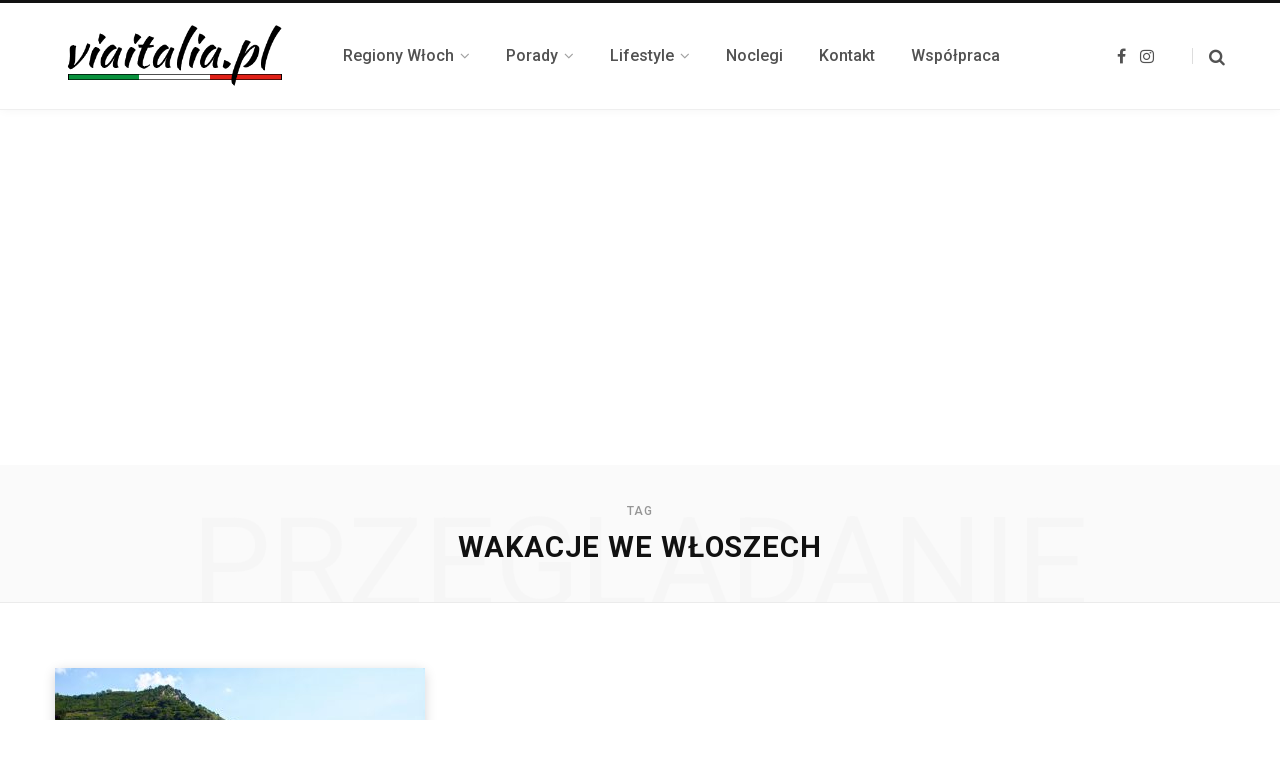

--- FILE ---
content_type: text/html; charset=utf-8
request_url: https://www.google.com/recaptcha/api2/aframe
body_size: 267
content:
<!DOCTYPE HTML><html><head><meta http-equiv="content-type" content="text/html; charset=UTF-8"></head><body><script nonce="OFKUlv3cTOFrAwIJNVhivg">/** Anti-fraud and anti-abuse applications only. See google.com/recaptcha */ try{var clients={'sodar':'https://pagead2.googlesyndication.com/pagead/sodar?'};window.addEventListener("message",function(a){try{if(a.source===window.parent){var b=JSON.parse(a.data);var c=clients[b['id']];if(c){var d=document.createElement('img');d.src=c+b['params']+'&rc='+(localStorage.getItem("rc::a")?sessionStorage.getItem("rc::b"):"");window.document.body.appendChild(d);sessionStorage.setItem("rc::e",parseInt(sessionStorage.getItem("rc::e")||0)+1);localStorage.setItem("rc::h",'1768772917380');}}}catch(b){}});window.parent.postMessage("_grecaptcha_ready", "*");}catch(b){}</script></body></html>